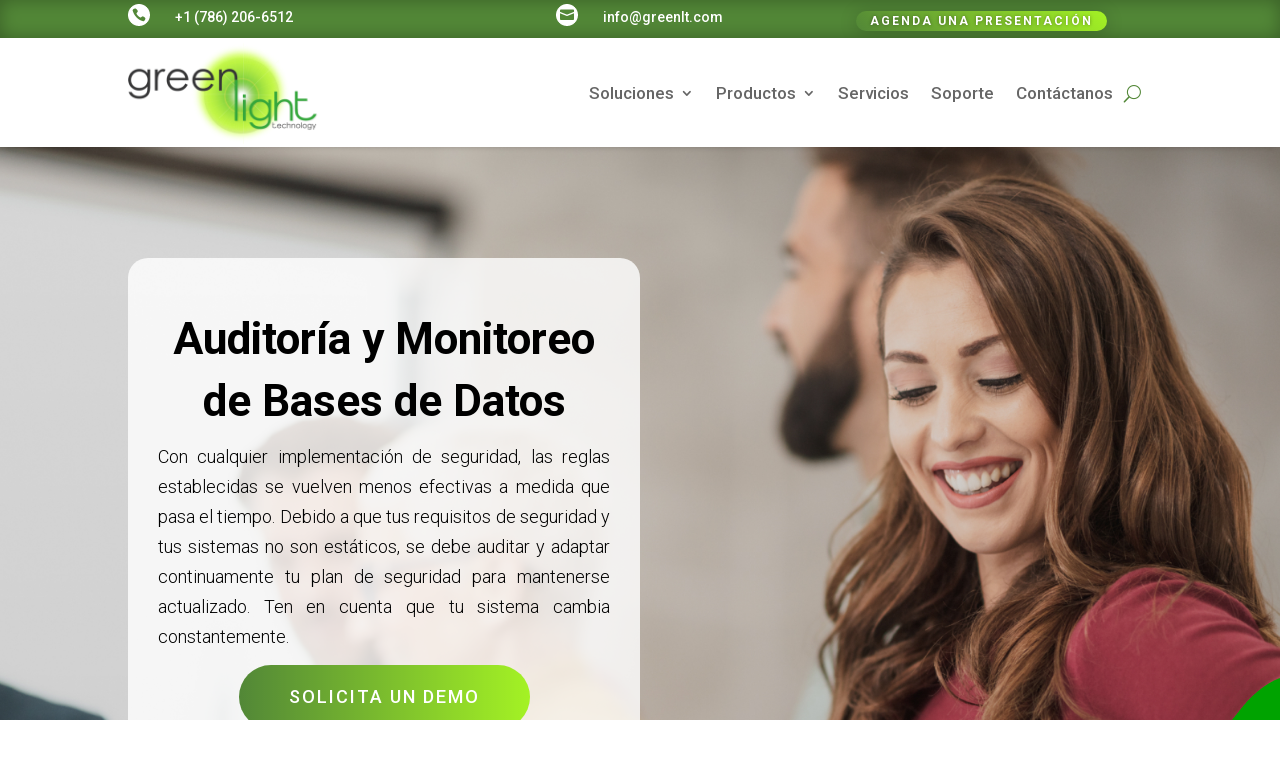

--- FILE ---
content_type: text/css
request_url: https://greenlt.com/wp-content/themes/startup-divi-child-theme/style.css?ver=4.27.5
body_size: 721
content:
/*
Theme Name: Startup Divi Child Theme
Version: 1.0
Description: Tech multipurpose child theme for Divi
Author: DestacaImagen
Author URI: https://www.destacaimagen.com
Template: Divi
Text Domain: startup-divi-child-theme
*/

/*Adjust Divi Menu module breakpoint*/
@media (max-width: 1250px) {
    #et_mobile_nav_menu {
        display: block;
    }
     
    #top-menu {
        display: none;
    }
}
 
#preloader {
    position: fixed;
    top: 0;
    bottom: 0;
    left: 0;
    right: 0;
    background: #fff;
    z-index: 100000;
}

#status {
    width: 120px;
    height: 120px;
    position: absolute;
    left: 50%;
    animation: scale-in-top 0.5s cubic-bezier(0.250, 0.460, 0.450, 0.940) both;;
    top: 50%;
    margin: -40px 0 0 -40px;
}

@keyframes scale-in-top{0%{transform:scale(0);transform-origin:50% 0;opacity:0}100%{transform:scale(1);transform-origin:50% 0;opacity:1}}

#main-header{
        box-shadow: 0 0 7px rgba(0,0,0,.2)!important;
    -moz-box-shadow: 0 0 7px rgba(0,0,0,.2)!important;
    -webkit-box-shadow: 0 0 7px rgba(0,0,0,.2)!important;
    border-bottom:0px !important;
}

#top-menu a{
    font-weight:lighter !important;
}

@media(max-width:980px) and (min-width:767px){
    #head-home-4 .et_pb_column{
        max-width:70%;
    }
}

@media(max-width:980px){
        .dmg_masonry_gallery li.dmg-gallery-filter{     
        margin-top:0px !important;
        margin-bottom:0px !important;
    }
    
    .dmg_masonry_gallery ul{
        margin-top:30px;
        margin-bottom:30px;
    }
    
    #page-container .et_pb_pricing_table{
        width:100% !important;
        max-width:400px !important;
        margin-left:auto;
        margin-right:auto;
    }
}

@media(min-width:980px){
    .flex-footer{
        display:flex;
        justify-content:space-between;
    }
}

.effect .et_pb_column{
    transition:all ease 0.25s;
}

.effect .et_pb_column:hover{
    background:#21A7F6;
    color:#fff;
}

.effect .et_pb_column:hover img{
    filter: brightness(100);
}

.et_pb_pricing_table {
    transition: all ease 0.25s;
}

.et_pb_pricing_table:hover{
    margin-top:8px;
}

.et_pb_featured_table:hover{
    margin-top:-10px;
}

--- FILE ---
content_type: application/javascript; charset=utf-8
request_url: https://greenlt.com/wp-content/plugins/destaca-masonry-gallery//scripts/functions.js?ver=2.0.1
body_size: 1671
content:
jQuery(function($) {
	var updateOnScroll = false;
	$('.dmg-gallery').each(function(i, el) {
		var $gallery = $(el);
		$gallery.isotope({
			itemSelector: 	'.dmg_masonry_gallery_item',
			masonry : {
				columnWidth: 	'.dmg-gallery-sizer',
				gutter : 		'.dmg-gutter-sizer',
				percentPosition: true
			}
		});

		$gallery.imagesLoaded(function() {
			$gallery.isotope('layout');
		});

		$gallery.imagesLoaded().progress( function() {
			$gallery.isotope('layout');
		});

		$gallery.on('layoutComplete', function(){
	        $(window).trigger("scroll");
	    });

	    $('img.lazyload').load(function() {
		    $gallery.isotope('layout');
		});

		if ($gallery.hasClass('dmg-modal-gallery')) {
			var legend = $gallery.hasClass('dmg-modal-gallery-with-title');
			$gallery.magnificPopup({
				delegate: 'a.dmg_masonry_gallery_item',
				type: 'image',
				closeOnContentClick: false,
				closeBtnInside: false,
				mainClass: 'mfp-with-zoom mfp-img-mobile',
				image : {
					titleSrc : function(item) {
						if ( legend ) {
							var title = item.el.attr('data-title') || '' ;
							var caption = item.el.attr('data-caption') || '' ;
							if ( $gallery.hasClass('dmg-modal-title__title_caption')) {
								return '<span>' + title + '</span><br><small>' + caption + '</small>'; 
							} else if ( $gallery.hasClass('dmg-modal-title__in_title')) {
								return '<span>' + title + '</span><br><small>' + caption + '</small>'; 
							} else if ( $gallery.hasClass('dmg-modal-title__in_title_caption')) {
								return '<span>' + title + '</span><br><small>' + caption + '</small>'; 
							} else
								return title;
						} 
					}
				},
				gallery: {
					enabled: true,
					tPrev: '',
					tNext: '',
					tCounter: ''
				},
				callbacks: {
					open: function() {
						if ( $gallery.hasClass('dmg-modal-title__in_title') || $gallery.hasClass('dmg-modal-title__in_title_caption') ) {
							$(this.container).addClass('dmg-modal-in-data');
						}
					}
				}
			});
		}

		/*if ($gallery.find('.dmg_masonry_gallery_item').length > 12)
			updateOnScroll = true;*/

		$gallery.on('mfpMarkupParse', function() {
			var items = [],
				$container = jQuery.magnificPopup.instance.ev,
				withFilter = false,
				withPage = false;
			
			if ($container.find('.dmg-in-filter').length)
				withFilter = true;
			if ($container.find('.dmg-out-page').length)
				withPage = true;

			var images = $container.find('.dmg_masonry_gallery_item')
							
			for (var i = 0; i < images.length; i++) {
				var item = images[i],
					$i = jQuery(item),
					add = true;
				if ($i.hasClass('pinit-button')) {
					add = false;
				}

				if (withFilter && !$i.hasClass('dmg-in-filter')) {
					add = false;
				}
				if (withPage && $i.hasClass('dmg-out-page')) {
					add = false;
				}
				if (add)
					items.push(item);
			}

			if (jQuery.magnificPopup.instance.index > items.length) {
				var index = 0;
				for (var i = 0; i < items.length; i++) {
					if (jQuery.magnificPopup.instance.currItem.src == items[i].href)
						index = i;
				}
				jQuery.magnificPopup.instance.index = index;
			}
			
			jQuery.magnificPopup.instance.items = items;
		});
	});

	if (updateOnScroll) {
		var scrollTO = null;
		$(window).scroll(function() { 
			clearTimeout(scrollTO);
			scrollTO = setTimeout(function() {
				$('.dmg-gallery').isotope('layout');
			}, 300);
		});
	}

	$(document).on('lazyloaded', function(e) {
		var $gallery = $(e.target).parents('.dmg-gallery');
		if ($gallery.length) {
			$gallery.isotope('layout');
		}
	});

	$('.dmg-gallery-filter').on('click', function() {
		var $this = $(this),
			value = $this.attr('data-value'),
			$wrapper = $this.parents('.dmg-gallery-wrapper'),
			$filter = $wrapper.find('.dmg-gallery-filter-categories');
			
		if ($this.hasClass('dmg-filter-active'))
			return;

		$filter.attr('data-value', value);
		$filter.find('.dmg-filter-active').removeClass('dmg-filter-active');
		$this.addClass('dmg-filter-active');

		executeFilter('category', $wrapper);
		
	});

	$('.dmg-gallery-page-button').on('click', function() {
		var $this = $(this),
			page = $this.attr('data-value'),
			$wrapper = $this.parents('.dmg-gallery-wrapper'),
			$paginator = $wrapper.find('.dmg-gallery-pagination');

		
		if (page == $paginator.attr('data-value'))
			return;

		$paginator.attr('data-value', page);
		$paginator.find('.dmg-gallery-page-button-active').removeClass('dmg-gallery-page-button-active');
		$this.addClass('dmg-gallery-page-button-active');

		executeFilter('page', $wrapper);
	});


	function executeFilter(type, $wrapper) {
		var $filter = $wrapper.find('.dmg-gallery-filter-categories'),
			withFilter = $filter.length > 0,
			category = null,
			
			$paginator = $wrapper.find('.dmg-gallery-pagination'),
			withPagination = $paginator.length > 0,
			page = 0,
			pageSize = 0,
			
			$gallery = $wrapper.find('.dmg-gallery'),
			items = $gallery.find('.dmg_masonry_gallery_item');

		$gallery.find('.dmg-out-page').removeClass('dmg-out-page');
		items.addClass('dmg-in-filter');

		if (withFilter) {
			category = $filter.attr('data-value');
			$.each(items, function(index, item) {
				var $item = $(item);
				var categories = $item.attr('data-categories')
				if (category && categories.split(',').indexOf(category) < 0)
					$item.removeClass('dmg-in-filter');
			});
		}

		if (withPagination) {

			pageSize = $paginator.attr('data-page-size');

			if (type == 'category') {
				$paginator.attr('data-value', 1);
				$paginator.find('.dmg-page-disabled').removeClass('dmg-page-disabled');
				$paginator.find('.dmg-gallery-page-button-active').removeClass('dmg-gallery-page-button-active');
				$paginator.find('.dmg-gallery-page-button').eq(0).addClass('dmg-gallery-page-button-active');

				var categoryTotal = $gallery.find('.dmg-in-filter').length,
					categoryPages = Math.ceil(categoryTotal/pageSize);
				$paginator.find('.dmg-gallery-page-button').each(function(i, button) {
					if (i >= categoryPages)
						$(button).addClass('dmg-page-disabled');
				});
			}

			page = $paginator.attr('data-value');
			var min = pageSize * (page - 1),
				max = pageSize * page;
				filteredItems = [];
			if (category) {
				filteredItems = items.filter('.dmg-in-filter');
			} else {
				filteredItems = items;
			}

		 	$.each(filteredItems, function(index, item) {
				if (index < min || index >= max)
					$(item).removeClass('dmg-in-filter');
			});
		}	

		$([document.documentElement, document.body]).animate({
	        scrollTop: $gallery.offset().top - 200
	    }, 750);

	    $gallery.addClass('execute-filter');	

		$gallery.isotope({ filter: function() {
				return $(this).hasClass('dmg-in-filter');
			} 
		});
	}

	lazyload();
});
